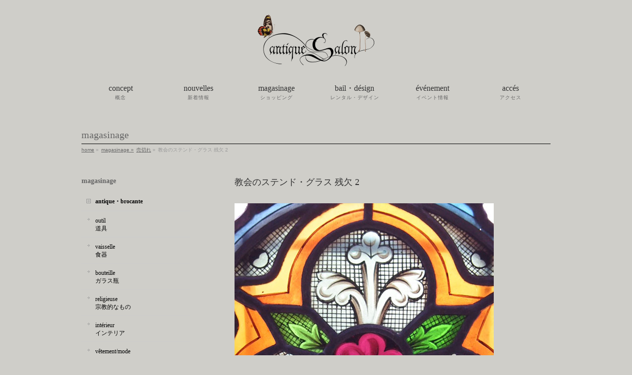

--- FILE ---
content_type: text/html; charset=UTF-8
request_url: https://salon-interior.jp/shopping/%E6%95%99%E4%BC%9A%E3%81%AE%E3%82%B9%E3%83%86%E3%83%B3%E3%83%89%E3%83%BB%E3%82%B0%E3%83%A9%E3%82%B9-%E6%AE%8B%E6%AC%A0-2/
body_size: 34103
content:
<!DOCTYPE html>
<!--[if IE]>
<meta http-equiv="X-UA-Compatible" content="edge" />
<![endif]-->
<html xmlns:fb="http://ogp.me/ns/fb#" lang="ja">
<head>
<meta charset="UTF-8" />
<meta name="viewport" content="width=device-width, user-scalable=yes, maximum-scale=1.0, minimum-scale=1.0">
<title>教会のステンド・グラス 残欠 2 | アンティーク・フランス雑貨店_antiqueSalon</title>
<meta name="description" content="『いたずらな天使』『パリのアトリエ』がコンセプト。『甘酸っぱい蜜』と『毒』といった人間の2面性を表現。" />
<meta name="keywords" content="" />
<link rel="start" href="https://salon-interior.jp/wordpress" title="HOME" />
<meta property="og:site_name" content="アンティーク・フランス雑貨店_antiqueSalon" />
<meta property="og:url" content="https://salon-interior.jp/shopping/%e6%95%99%e4%bc%9a%e3%81%ae%e3%82%b9%e3%83%86%e3%83%b3%e3%83%89%e3%83%bb%e3%82%b0%e3%83%a9%e3%82%b9-%e6%ae%8b%e6%ac%a0-2/" />
<meta property="og:type" content="article" />
<meta property="og:title" content="教会のステンド・グラス 残欠 2 | アンティーク・フランス雑貨店_antiqueSalon" />
<meta property="og:description" content="" />

<meta name='robots' content='max-image-preview:large' />
<link rel='dns-prefetch' href='//s.w.org' />
<link rel="alternate" type="application/rss+xml" title="アンティーク・フランス雑貨店_antiqueSalon &raquo; フィード" href="https://salon-interior.jp/feed/" />
<link rel="alternate" type="application/rss+xml" title="アンティーク・フランス雑貨店_antiqueSalon &raquo; コメントフィード" href="https://salon-interior.jp/comments/feed/" />
		<script type="text/javascript">
			window._wpemojiSettings = {"baseUrl":"https:\/\/s.w.org\/images\/core\/emoji\/13.0.1\/72x72\/","ext":".png","svgUrl":"https:\/\/s.w.org\/images\/core\/emoji\/13.0.1\/svg\/","svgExt":".svg","source":{"concatemoji":"https:\/\/salon-interior.jp\/wordpress\/wp-includes\/js\/wp-emoji-release.min.js?ver=5.7.14"}};
			!function(e,a,t){var n,r,o,i=a.createElement("canvas"),p=i.getContext&&i.getContext("2d");function s(e,t){var a=String.fromCharCode;p.clearRect(0,0,i.width,i.height),p.fillText(a.apply(this,e),0,0);e=i.toDataURL();return p.clearRect(0,0,i.width,i.height),p.fillText(a.apply(this,t),0,0),e===i.toDataURL()}function c(e){var t=a.createElement("script");t.src=e,t.defer=t.type="text/javascript",a.getElementsByTagName("head")[0].appendChild(t)}for(o=Array("flag","emoji"),t.supports={everything:!0,everythingExceptFlag:!0},r=0;r<o.length;r++)t.supports[o[r]]=function(e){if(!p||!p.fillText)return!1;switch(p.textBaseline="top",p.font="600 32px Arial",e){case"flag":return s([127987,65039,8205,9895,65039],[127987,65039,8203,9895,65039])?!1:!s([55356,56826,55356,56819],[55356,56826,8203,55356,56819])&&!s([55356,57332,56128,56423,56128,56418,56128,56421,56128,56430,56128,56423,56128,56447],[55356,57332,8203,56128,56423,8203,56128,56418,8203,56128,56421,8203,56128,56430,8203,56128,56423,8203,56128,56447]);case"emoji":return!s([55357,56424,8205,55356,57212],[55357,56424,8203,55356,57212])}return!1}(o[r]),t.supports.everything=t.supports.everything&&t.supports[o[r]],"flag"!==o[r]&&(t.supports.everythingExceptFlag=t.supports.everythingExceptFlag&&t.supports[o[r]]);t.supports.everythingExceptFlag=t.supports.everythingExceptFlag&&!t.supports.flag,t.DOMReady=!1,t.readyCallback=function(){t.DOMReady=!0},t.supports.everything||(n=function(){t.readyCallback()},a.addEventListener?(a.addEventListener("DOMContentLoaded",n,!1),e.addEventListener("load",n,!1)):(e.attachEvent("onload",n),a.attachEvent("onreadystatechange",function(){"complete"===a.readyState&&t.readyCallback()})),(n=t.source||{}).concatemoji?c(n.concatemoji):n.wpemoji&&n.twemoji&&(c(n.twemoji),c(n.wpemoji)))}(window,document,window._wpemojiSettings);
		</script>
		<style type="text/css">
img.wp-smiley,
img.emoji {
	display: inline !important;
	border: none !important;
	box-shadow: none !important;
	height: 1em !important;
	width: 1em !important;
	margin: 0 .07em !important;
	vertical-align: -0.1em !important;
	background: none !important;
	padding: 0 !important;
}
</style>
	<link rel='stylesheet' id='theme-css'  href='https://salon-interior.jp/wordpress/wp-content/themes/biz-vektor/bizvektor_themes/plain/plain.css?ver=2013-10-14' type='text/css' media='all' />
<link rel='stylesheet' id='wp-block-library-css'  href='https://salon-interior.jp/wordpress/wp-includes/css/dist/block-library/style.min.css?ver=5.7.14' type='text/css' media='all' />
<link rel='stylesheet' id='contact-form-7-css'  href='https://salon-interior.jp/wordpress/wp-content/plugins/contact-form-7/includes/css/styles.css?ver=5.4' type='text/css' media='all' />
<link rel='stylesheet' id='responsive-lightbox-swipebox-css'  href='https://salon-interior.jp/wordpress/wp-content/plugins/responsive-lightbox/assets/swipebox/swipebox.min.css?ver=2.3.1' type='text/css' media='all' />
<script type='text/javascript' src='https://salon-interior.jp/wordpress/wp-includes/js/jquery/jquery.min.js?ver=3.5.1' id='jquery-core-js'></script>
<script type='text/javascript' src='https://salon-interior.jp/wordpress/wp-includes/js/jquery/jquery-migrate.min.js?ver=3.3.2' id='jquery-migrate-js'></script>
<script type='text/javascript' src='https://salon-interior.jp/wordpress/wp-content/themes/biz-vektor/js/master.js?ver=20130708' id='masterjs-js'></script>
<script type='text/javascript' src='https://salon-interior.jp/wordpress/wp-content/plugins/responsive-lightbox/assets/swipebox/jquery.swipebox.min.js?ver=2.3.1' id='responsive-lightbox-swipebox-js'></script>
<script type='text/javascript' src='https://salon-interior.jp/wordpress/wp-content/plugins/responsive-lightbox/assets/infinitescroll/infinite-scroll.pkgd.min.js?ver=5.7.14' id='responsive-lightbox-infinite-scroll-js'></script>
<script type='text/javascript' id='responsive-lightbox-js-extra'>
/* <![CDATA[ */
var rlArgs = {"script":"swipebox","selector":"lightbox","customEvents":"","activeGalleries":"1","animation":"1","hideCloseButtonOnMobile":"0","removeBarsOnMobile":"0","hideBars":"1","hideBarsDelay":"5000","videoMaxWidth":"1080","useSVG":"1","loopAtEnd":"0","woocommerce_gallery":"0","ajaxurl":"https:\/\/salon-interior.jp\/wordpress\/wp-admin\/admin-ajax.php","nonce":"12aac65d8b"};
/* ]]> */
</script>
<script type='text/javascript' src='https://salon-interior.jp/wordpress/wp-content/plugins/responsive-lightbox/js/front.js?ver=2.3.1' id='responsive-lightbox-js'></script>
<link rel="https://api.w.org/" href="https://salon-interior.jp/wp-json/" /><link rel="EditURI" type="application/rsd+xml" title="RSD" href="https://salon-interior.jp/wordpress/xmlrpc.php?rsd" />
<link rel="wlwmanifest" type="application/wlwmanifest+xml" href="https://salon-interior.jp/wordpress/wp-includes/wlwmanifest.xml" /> 
<link rel="canonical" href="https://salon-interior.jp/shopping/%e6%95%99%e4%bc%9a%e3%81%ae%e3%82%b9%e3%83%86%e3%83%b3%e3%83%89%e3%83%bb%e3%82%b0%e3%83%a9%e3%82%b9-%e6%ae%8b%e6%ac%a0-2/" />
<link rel='shortlink' href='https://salon-interior.jp/?p=7392' />
<link rel="alternate" type="application/json+oembed" href="https://salon-interior.jp/wp-json/oembed/1.0/embed?url=https%3A%2F%2Fsalon-interior.jp%2Fshopping%2F%25e6%2595%2599%25e4%25bc%259a%25e3%2581%25ae%25e3%2582%25b9%25e3%2583%2586%25e3%2583%25b3%25e3%2583%2589%25e3%2583%25bb%25e3%2582%25b0%25e3%2583%25a9%25e3%2582%25b9-%25e6%25ae%258b%25e6%25ac%25a0-2%2F" />
<link rel="alternate" type="text/xml+oembed" href="https://salon-interior.jp/wp-json/oembed/1.0/embed?url=https%3A%2F%2Fsalon-interior.jp%2Fshopping%2F%25e6%2595%2599%25e4%25bc%259a%25e3%2581%25ae%25e3%2582%25b9%25e3%2583%2586%25e3%2583%25b3%25e3%2583%2589%25e3%2583%25bb%25e3%2582%25b0%25e3%2583%25a9%25e3%2582%25b9-%25e6%25ae%258b%25e6%25ac%25a0-2%2F&#038;format=xml" />
<script type="text/javascript" src="https://salon-interior.jp/wordpress/wp-content/themes/biz-vektor-salon/heightLine.js"></script>	<style type="text/css">
	/*-------------------------------------------*/
	/*	font
	/*-------------------------------------------*/
	h1,h2,h3,h4,h4,h5,h6,
	#header #site-title,
	#pageTitBnr #pageTitInner #pageTit,
	#content .leadTxt,
	#sideTower .localHead {font-family: "ＭＳ Ｐ明朝","Hiragino Mincho Pro W6",serif ; }
	#pageTitBnr #pageTitInner #pageTit { font-weight:bold; }
	#gMenu .menu li a strong {font-family: "ＭＳ Ｐ明朝","Hiragino Mincho Pro W6",serif ; }
	</style>
	<link href="http://fonts.googleapis.com/css?family=Droid+Sans:700|Lato:900|Anton" rel="stylesheet" type="text/css" />
<link rel="stylesheet" id="bizvektor-option-css"  href="https://salon-interior.jp/wordpress/wp-content/themes/biz-vektor/css/style_bizvektor_options.css" type="text/css" media="all" />
<link rel="stylesheet" id="bizvektor-sns-css"  href="https://salon-interior.jp/wordpress/wp-content/themes/biz-vektor/css/style_bizvektor_sns.css" type="text/css" media="all" />
<link rel="pingback" href="https://salon-interior.jp/wordpress/xmlrpc.php" />
<style type="text/css" id="custom-background-css">
body.custom-background { background-color: #cfcec9; }
</style>
	<!--[if lte IE 8]>
<link rel="stylesheet" type="text/css" media="all" href="https://salon-interior.jp/wordpress/wp-content/themes/biz-vektor/bizvektor_themes/plain/plain_oldie.css" />
<![endif]-->
<link rel="stylesheet" type="text/css" media="all" href="https://salon-interior.jp/wordpress/wp-content/themes/biz-vektor/css/g_menu_divide_6.css" />
<!--[if lte IE 8]>
<link rel="stylesheet" type="text/css" media="all" href="https://salon-interior.jp/wordpress/wp-content/themes/biz-vektor/css/g_menu_divide_6_oldie.css" />
<![endif]-->
<link rel="stylesheet" type="text/css" media="all" href="https://salon-interior.jp/wordpress/wp-content/themes/biz-vektor-salon/style.css" />
<!--[if lte IE 8]>
<link rel="stylesheet" type="text/css" media="all" href="https://salon-interior.jp/wordpress/wp-content/themes/biz-vektor-salon/style_oldie.css" />
<![endif]-->
</head>

<body class="shopping-template-default single single-shopping postid-7392 custom-background two-column left-sidebar">

<div id="fb-root"></div>
<script>(function(d, s, id) {
  var js, fjs = d.getElementsByTagName(s)[0];
  if (d.getElementById(id)) return;
  js = d.createElement(s); js.id = id;
  js.src = "//connect.facebook.net/ja_JP/all.js#xfbml=1&appId=";
  fjs.parentNode.insertBefore(js, fjs);
}(document, 'script', 'facebook-jssdk'));</script>
<div id="wrap">
<!-- [ #headerTop ] -->
<div id="headerTop">
<div class="innerBox">
<div id="site-description"></div>
</div>
</div><!-- [ /#headerTop ] -->

<!-- [ #header ] -->
<div id="header">
<div id="headerInner" class="innerBox">
<!-- [ #headLogo ] -->
<div id="site-title">
<a href="https://salon-interior.jp/" title="アンティーク・フランス雑貨店_antiqueSalon" rel="home">
<img src="https://salon-interior.jp/wordpress/wp-content/uploads/2013/11/ROGO.png" alt="アンティーク・フランス雑貨店_antiqueSalon" /></a>
</div>
<!-- [ #headLogo ] -->

<!-- [ #headContact ] -->
<!-- [ /#headContact ] -->


</div>
<!-- #headerInner -->
</div>
<!-- [ /#header ] -->


<!-- [ #gMenu ] -->
<div id="gMenu" class="itemClose" onclick="showHide('gMenu');">
<div id="gMenuInner" class="innerBox">
<h3 class="assistive-text"><span>MENU</span></h3>
<div class="skip-link screen-reader-text"><a href="#content" title="メニューを飛ばす">メニューを飛ばす</a></div>
<div class="menu-gmenu-container"><ul id="menu-gmenu-1" class="menu"><li id="menu-item-24" class="menu-item menu-item-type-post_type menu-item-object-page"><a href="https://salon-interior.jp/concept/"><strong>concept</strong><span>概念</span></a></li>
<li id="menu-item-117" class="menu-item menu-item-type-taxonomy menu-item-object-category"><a href="https://salon-interior.jp/category/news/"><strong>nouvelles</strong><span>新着情報</span></a></li>
<li id="menu-item-46" class="menu-item menu-item-type-custom menu-item-object-custom"><a href="/shopping-page"><strong>magasinage</strong><span>ショッピング</span></a></li>
<li id="menu-item-26799" class="menu-item menu-item-type-post_type menu-item-object-page"><a href="https://salon-interior.jp/antique-salon-design/"><strong>bail・désign</strong><span>レンタル・デザイン</span></a></li>
<li id="menu-item-26803" class="menu-item menu-item-type-taxonomy menu-item-object-category"><a href="https://salon-interior.jp/category/event/"><strong>événement</strong><span>イベント情報</span></a></li>
<li id="menu-item-26802" class="menu-item menu-item-type-post_type menu-item-object-page"><a href="https://salon-interior.jp/acces/"><strong>accés</strong><span>アクセス</span></a></li>
</ul></div></div><!-- [ /#gMenuInner ] -->
</div>
<!-- [ /#gMenu ] -->

<div id="pageTitBnr">
<div class="innerBox">
<div id="pageTitInner">
		<h1 id="pageTit">magasinage</h1>
	</div><!-- [ /#pageTitInner ] -->
</div>
</div><!-- [ /#pageTitBnr ] -->
<!-- [ #panList ] -->
<div id="panList">
<div id="panListInner" class="innerBox">
<ul><li id="panHome"><a href="https://salon-interior.jp">home</a> &raquo; </li><li><a href="https://salon-interior.jp/shopping">magasinage &raquo; </a></li><li><a href="https://salon-interior.jp/shopping-cat/vendu/" rel="tag">売切れ</a> &raquo; </li><li>教会のステンド・グラス 残欠 2</li></ul></div>
</div>
<!-- [ /#panList ] -->

<div id="main">

<!-- [ #container ] -->
<div id="container" class="innerBox">
	<!-- [ #content ] -->
	<div id="content">
	<h2>教会のステンド・グラス 残欠 2</h2>
<!-- [ #post- ] -->
<div id="post-7392" class="post-7392 shopping type-shopping status-publish hentry shopping-cat-vendu">
	<div id="entry-mainImg">
		<a href="https://salon-interior.jp/wordpress/wp-content/uploads/2015/01/stend1.jpg" rel="lightbox"><img src="https://salon-interior.jp/wordpress/wp-content/uploads/2015/01/stend1.jpg" alt="教会のステンド・グラス 残欠 2" /></a>	</div>

	<div class="entry-content post-content">
        <b>教会のステンド・グラス 残欠 2</b>　　AD570		<p><p>フランスの教会で使われていたステンド・グラスのパーツ<br />
19世紀<br />
窓に使われていたものの一部ではないでしょうか<br />
とてもはっきりと綺麗な色彩<br />
特に赤の色が美しいです<br />
太陽の光を優しい光に変えてくれます<br />
<span style="font-size: 14px;">パーツの欠損・破れ・汚れ・傷などあります<br />
</span><span style="font-size: 14px;">鉛部分が緩くなっている所があります<br />
</span><span style="font-size: 14px;">※装飾品は含みません</span></p>
<p>サイズ：約290×332</p>
</p>
		<font color="#8b1a1b">SOLD OUT</font>　　			</div><!-- .entry-content -->

	<div id="detailImg">
					<ul class="detailLine">
								<li class="yoko">
						<a href="https://salon-interior.jp/wordpress/wp-content/uploads/2015/01/stend1-2.jpg" rel="lightbox"><img src="https://salon-interior.jp/wordpress/wp-content/uploads/2015/01/stend1-2-320x200.jpg" alt="" /></a>
						<p class="detailCaption"></p>
					</li>
									<li class="yoko right">
						<a href="https://salon-interior.jp/wordpress/wp-content/uploads/2015/01/stend1-3.jpg" rel="lightbox"><img src="https://salon-interior.jp/wordpress/wp-content/uploads/2015/01/stend1-3-320x200.jpg" alt="" /></a>
						<p class="detailCaption"></p>
					</li>
									<li class="yoko">
						<a href="https://salon-interior.jp/wordpress/wp-content/uploads/2015/01/stend1-4.jpg" rel="lightbox"><img src="https://salon-interior.jp/wordpress/wp-content/uploads/2015/01/stend1-4-320x200.jpg" alt="" /></a>
						<p class="detailCaption"></p>
					</li>
							</ul>
		
		
		<div class="entry-utility">
					</div>
		<!-- .entry-utility -->
	</div>



<!--<div id="nav-below" class="navigation">-->
	<!--<div class="nav-previous"><a href="https://salon-interior.jp/shopping/%e6%95%99%e4%bc%9a%e3%81%ae%e3%82%b9%e3%83%86%e3%83%b3%e3%83%89%e3%83%bb%e3%82%b0%e3%83%a9%e3%82%b9-%e6%ae%8b%e6%ac%a0-1/" rel="prev"><span class="meta-nav">&larr;</span> 教会のステンド・グラス 残欠 1</a></div> -->
	<!--<div class="nav-next"><a href="https://salon-interior.jp/shopping/%e8%96%94%e8%96%87%e3%81%aenoeud-de-mariage/" rel="next">薔薇のnœud de mariage <span class="meta-nav">&rarr;</span></a></div> -->
<!--</div> --><!-- #nav-below -->


<div id="shopList">
<div id="shopListInner">
カテゴリー 一覧へ戻る
<ul><li>「 <a href="https://salon-interior.jp/shopping-cat/vendu/" rel="tag">売切れ</a> 」</li></ul></div>
</div>

<h3>古いものについて</h3>
<p>モニターにより色や状態が異なって見える場合がございます<br />
古いものに関して、長い年月の中でついた細かい傷やシミがある場合がございますが、古いものの風合いとしてご理解いただいた上でご注文ください<br />
特別な傷・ヒビ・シミなどは画像・情報で記載しておりますが、気になる点はご遠慮なく質問ください</p>
</div>
<!-- [ /#post- ] -->


<div id="comments">





</div><!-- #comments -->


</div>
<!-- [ /#content ] -->

<!-- [ #sideTower ] -->
<div id="sideTower">
	<div class="localSection sideWidget">
<div class="localNaviBox">
<h3 class="localHead"></h3>
<ul class="localNavi">
<div class="localSection sideWidget">
<div class="sideWidget" id="nav_menu-2" class="widget widget_nav_menu"><h3 class="localHead">magasinage</h3><div class="menu-shop_menu-container"><ul id="menu-shop_menu" class="menu"><li id="menu-item-10133" class="menu-item menu-item-type-custom menu-item-object-custom menu-item-has-children menu-item-10133"><a>antique・brocante</a>
<ul class="sub-menu">
	<li id="menu-item-7946" class="menu-item menu-item-type-custom menu-item-object-custom menu-item-7946"><a href="/shopping-cat/outil/">outil</br>道具</a></li>
	<li id="menu-item-10134" class="menu-item menu-item-type-custom menu-item-object-custom menu-item-10134"><a href="/shopping-cat/vaisselle">vaisselle</br>食器</a></li>
	<li id="menu-item-121" class="menu-item menu-item-type-custom menu-item-object-custom menu-item-121"><a href="/shopping-cat/bouteille/">bouteille</br>ガラス瓶</a></li>
	<li id="menu-item-7947" class="menu-item menu-item-type-custom menu-item-object-custom menu-item-7947"><a href="/shopping-cat/religieuse/">religieuse</br>宗教的なもの</a></li>
	<li id="menu-item-124" class="menu-item menu-item-type-custom menu-item-object-custom menu-item-124"><a href="/shopping-cat/interieur/">intérieur</br>インテリア</a></li>
	<li id="menu-item-10135" class="menu-item menu-item-type-custom menu-item-object-custom menu-item-10135"><a href="/shopping-cat/vetementmode">vêtement/mode </br>ファッション</a></li>
</ul>
</li>
<li id="menu-item-122" class="menu-item menu-item-type-custom menu-item-object-custom menu-item-has-children menu-item-122"><a>papier・papeterie</a>
<ul class="sub-menu">
	<li id="menu-item-127" class="menu-item menu-item-type-custom menu-item-object-custom menu-item-127"><a href="/shopping-cat/vieux-papiers/">vieux papiers</br>古い紙もの</a></li>
	<li id="menu-item-125" class="menu-item menu-item-type-custom menu-item-object-custom menu-item-125"><a href="/shopping-cat/papeterie/">papeterie</br>文房具</a></li>
	<li id="menu-item-126" class="menu-item menu-item-type-custom menu-item-object-custom menu-item-126"><a href="/shopping-cat/vieux-livre/">vieux livre</br>古書</a></li>
	<li id="menu-item-26773" class="menu-item menu-item-type-custom menu-item-object-custom menu-item-26773"><a href="/shopping-cat/boite-de-papier/">boîte de papier</br>紙箱・ラベル</a></li>
</ul>
</li>
<li id="menu-item-118" class="menu-item menu-item-type-custom menu-item-object-custom menu-item-has-children menu-item-118"><a>mémoire</a>
<ul class="sub-menu">
	<li id="menu-item-119" class="menu-item menu-item-type-custom menu-item-object-custom menu-item-119"><a href="/shopping-cat/poupee-en-biscuit/">poupée en biscuit</br>ビスク・ドール</a></li>
	<li id="menu-item-120" class="menu-item menu-item-type-custom menu-item-object-custom menu-item-120"><a href="/shopping-cat/peluche/">peluche</br>ぬいぐるみ</a></li>
	<li id="menu-item-131" class="menu-item menu-item-type-custom menu-item-object-custom menu-item-131"><a href="/shopping-cat/et-accessoire/">accessoire et matériaux</br>アクセサリー・素材</a></li>
</ul>
</li>
<li id="menu-item-128" class="menu-item menu-item-type-custom menu-item-object-custom menu-item-has-children menu-item-128"><a>histoire neturelle</a>
<ul class="sub-menu">
	<li id="menu-item-132" class="menu-item menu-item-type-custom menu-item-object-custom menu-item-132"><a href="/shopping-cat/objet/">objet</br>オブジェ</a></li>
	<li id="menu-item-130" class="menu-item menu-item-type-custom menu-item-object-custom menu-item-130"><a href="/shopping-cat/specimen/">specimen</br>標本</a></li>
	<li id="menu-item-129" class="menu-item menu-item-type-custom menu-item-object-custom menu-item-129"><a href="/shopping-cat/champignons/">champignons</br>キノコ</a></li>
	<li id="menu-item-10136" class="menu-item menu-item-type-custom menu-item-object-custom menu-item-10136"><a href="/shopping-cat/corps-humain-medicament">corps humain / mêdicament</br>人体・医学</a></li>
	<li id="menu-item-26866" class="menu-item menu-item-type-custom menu-item-object-custom menu-item-26866"><a href="/shopping-cat/oeil-de-verre">oeil de verre</br>義眼</a></li>
	<li id="menu-item-142" class="menu-item menu-item-type-custom menu-item-object-custom menu-item-142"><a href="/shopping-cat/astronomie/">astronomie</br>天文</a></li>
</ul>
</li>
</ul></div></div><div class="widget_text sideWidget" id="custom_html-2" class="widget_text widget widget_custom_html"><div class="textwidget custom-html-widget"><li class="menu-item-has-children-children">

<ul class='sub-menu lastChild'>
<div onclick="obj=document.getElementById('open').style; obj.display=(obj.display=='none')?'block':'none';">
<a style="cursor:pointer;">assiette ↓<br>図版</a>
</div>

<div id="open" style="display:none;clear:both;">
<li class='menu-item menu-item-type-custom menu-item-object-custom firstChild odd'><a href='/shopping-cat/assiette-plante/' class='lastChild'>plante<br>植物</a></li>
<li class='menu-item menu-item-type-custom menu-item-object-custom firstChild odd'><a href='/shopping-cat/assiette-champignons/' class='lastChild'>champignons<br>菌類・キノコ</a></li>
<li class='menu-item menu-item-type-custom menu-item-object-custom firstChild odd'><a href='/shopping-cat/assiette-reptiles/' class='lastChild'>animal/reptiles<br>動物・爬虫類</a></li>
<li class='menu-item menu-item-type-custom menu-item-object-custom firstChild odd'><a href='/shopping-cat/assiette-poisson/' class='lastChild'>poisson/mollusque/créatures de la mer<br>魚・軟体動物・海の生き物</a></li>
<li class='menu-item menu-item-type-custom menu-item-object-custom firstChild odd'><a href='/shopping-cat/assiette-insecte/' class='lastChild'>insecte<br>昆虫</a></li>
<li class='menu-item menu-item-type-custom menu-item-object-custom firstChild odd'><a href='/shopping-cat/assiette-oiseau/' class='lastChild'>oiseau/oeuf<br>鳥・卵</a></li>
<li class='menu-item menu-item-type-custom menu-item-object-custom firstChild odd'><a href='/shopping-cat/assiette-medicament/' class='lastChild'>médicament<br>医学</a></li>
<li class='menu-item menu-item-type-custom menu-item-object-custom firstChild odd'><a href='/shopping-cat/assiette-astronomie/' class='lastChild'>astronomie<br>天文</a></li>
<li class='menu-item menu-item-type-custom menu-item-object-custom firstChild odd'><a href='/shopping-cat/assiette-jonstonus/' class='lastChild'>jonstonus<br>ヨンストン</a></li>
<li class='menu-item menu-item-type-custom menu-item-object-custom firstChild odd'><a href='/shopping-cat/assiette-autre/' class='lastChild'>autre<br>その他</a></li>
</div>	
</ul>

</li></div></div><div class="sideWidget" id="nav_menu-4" class="widget widget_nav_menu"><div class="menu-shop_menu2-container"><ul id="menu-shop_menu2" class="menu"><li id="menu-item-26774" class="menu-item menu-item-type-custom menu-item-object-custom menu-item-has-children menu-item-26774"><a>objets de collection</a>
<ul class="sub-menu">
	<li id="menu-item-26775" class="menu-item menu-item-type-custom menu-item-object-custom menu-item-26775"><a href="/shopping-cat/collection/">コレクタブル</a></li>
</ul>
</li>
<li id="menu-item-26776" class="menu-item menu-item-type-custom menu-item-object-custom menu-item-has-children menu-item-26776"><a>artiste</a>
<ul class="sub-menu">
	<li id="menu-item-26777" class="menu-item menu-item-type-custom menu-item-object-custom menu-item-26777"><a href="/shopping-cat/kuniyoshi-kaneko/">kuniyoshi kaneko<br>金子國義</a></li>
	<li id="menu-item-26778" class="menu-item menu-item-type-custom menu-item-object-custom menu-item-26778"><a href="/shopping-cat/akira-kawashima/">akira kawashima<br>川島 朗</a></li>
	<li id="menu-item-26779" class="menu-item menu-item-type-custom menu-item-object-custom menu-item-26779"><a href="/shopping-cat/arii_momoyo_pottery/">Arii Momoyo Pottery</a></li>
	<li id="menu-item-26780" class="menu-item menu-item-type-custom menu-item-object-custom menu-item-26780"><a href="/shopping-cat/createur/">créateur</a></li>
	<li id="menu-item-26781" class="menu-item menu-item-type-custom menu-item-object-custom menu-item-26781"><a href="/shopping-cat/livre_d_art">livre d’ art</a></li>
</ul>
</li>
<li id="menu-item-26782" class="menu-item menu-item-type-custom menu-item-object-custom menu-item-has-children menu-item-26782"><a href="#">marché aue puces</a>
<ul class="sub-menu">
	<li id="menu-item-26783" class="menu-item menu-item-type-custom menu-item-object-custom menu-item-26783"><a href="/shopping-cat/marche-aue-puces/">蚤の市・サービス品</a></li>
</ul>
</li>
<li id="menu-item-26784" class="menu-item menu-item-type-custom menu-item-object-custom menu-item-has-children menu-item-26784"><a href="#">vendu</a>
<ul class="sub-menu">
	<li id="menu-item-26785" class="menu-item menu-item-type-custom menu-item-object-custom menu-item-26785"><a href="/shopping-cat/vendu/">売切れ</a></li>
</ul>
</li>
</ul></div></div></div>

</ul>
</div>
</div>
	</div>
<!-- [ /#sideTower ] -->
</div>
<!-- [ /#container ] -->

</div><!-- #main -->

<!-- [ #footerSection ] -->
<div id="footerSection">
	<div id="pagetop">
	<div id="pagetopInner" class="innerBox">
	<a href="#wrap">▲ PAGETOP</a>
	</div>
	</div>


	<div id="footMenu">
	<div id="footMenuInner" class="innerBox">
	<div class="menu-fmenu-container"><ul id="menu-fmenu" class="menu"><li id="menu-item-208" class="menu-item menu-item-type-post_type menu-item-object-page menu-item-208"><a href="https://salon-interior.jp/%e7%89%b9%e5%ae%9a%e5%95%86%e5%8f%96%e5%bc%95%e8%a1%a8%e7%a4%ba/">特定商取引表示</a></li>
<li id="menu-item-211" class="menu-item menu-item-type-post_type menu-item-object-page menu-item-211"><a href="https://salon-interior.jp/%e3%83%97%e3%83%a9%e3%82%a4%e3%83%90%e3%82%b7%e3%83%bc%e3%83%9d%e3%83%aa%e3%82%b7%e3%83%bc/">プライバシーポリシー</a></li>
<li id="menu-item-210" class="menu-item menu-item-type-post_type menu-item-object-page menu-item-210"><a href="https://salon-interior.jp/%e3%82%b5%e3%82%a4%e3%83%88%e3%83%9e%e3%83%83%e3%83%97/">サイトマップ</a></li>
<li id="menu-item-209" class="menu-item menu-item-type-post_type menu-item-object-page menu-item-209"><a href="https://salon-interior.jp/%e3%83%aa%e3%83%b3%e3%82%af/">リンク</a></li>
<li id="menu-item-26772" class="menu-item menu-item-type-post_type menu-item-object-page menu-item-26772"><a href="https://salon-interior.jp/inquiry/">お問い合わせ</a></li>
</ul></div>	</div>
	</div>

	<!-- [ #footer ] -->
	<div id="footer">
	<!-- [ #footerInner ] -->
	<div id="footerInner" class="innerBox">
		<dl id="footerOutline">
		<dt><!--アンティーク・フランス雑貨店_antiqueSalon--></dt>
		<dd>
		名古屋市中区錦2丁目-5-29 えびすビルパート1_2F tel : 052-253-9126　fax : 052-253-9127<br />
		営業時間：12:00～19:00　定休日：水曜・木曜・第一日曜
				</dd>
		</dl>
		<!-- [ #footerSiteMap ] -->
		<div id="footerSiteMap">
				</div>
		<!-- [ /#footerSiteMap ] -->
	</div>
	<!-- [ /#footerInner ] -->
	</div>
	<!-- [ /#footer ] -->

	<!-- [ #siteBottom ] -->
	<div id="siteBottom">
    <div id="siteBottomInner" class="innerBox">
	<div id="copy">Copyright &copy; <a href="https://salon-interior.jp/" rel="home">アンティーク・フランス雑貨店_antiqueSalon</a> All Rights Reserved.</div><div id="powerd"></div>	</div>
	</div>
	<!-- [ /#siteBottom ] -->
</div>
<!-- [ /#footerSection ] -->
</div>
<!-- [ /#wrap ] -->
<script type='text/javascript' src='https://salon-interior.jp/wordpress/wp-includes/js/comment-reply.min.js?ver=5.7.14' id='comment-reply-js'></script>
<script type='text/javascript' src='https://salon-interior.jp/wordpress/wp-includes/js/dist/vendor/wp-polyfill.min.js?ver=7.4.4' id='wp-polyfill-js'></script>
<script type='text/javascript' id='wp-polyfill-js-after'>
( 'fetch' in window ) || document.write( '<script src="https://salon-interior.jp/wordpress/wp-includes/js/dist/vendor/wp-polyfill-fetch.min.js?ver=3.0.0"></scr' + 'ipt>' );( document.contains ) || document.write( '<script src="https://salon-interior.jp/wordpress/wp-includes/js/dist/vendor/wp-polyfill-node-contains.min.js?ver=3.42.0"></scr' + 'ipt>' );( window.DOMRect ) || document.write( '<script src="https://salon-interior.jp/wordpress/wp-includes/js/dist/vendor/wp-polyfill-dom-rect.min.js?ver=3.42.0"></scr' + 'ipt>' );( window.URL && window.URL.prototype && window.URLSearchParams ) || document.write( '<script src="https://salon-interior.jp/wordpress/wp-includes/js/dist/vendor/wp-polyfill-url.min.js?ver=3.6.4"></scr' + 'ipt>' );( window.FormData && window.FormData.prototype.keys ) || document.write( '<script src="https://salon-interior.jp/wordpress/wp-includes/js/dist/vendor/wp-polyfill-formdata.min.js?ver=3.0.12"></scr' + 'ipt>' );( Element.prototype.matches && Element.prototype.closest ) || document.write( '<script src="https://salon-interior.jp/wordpress/wp-includes/js/dist/vendor/wp-polyfill-element-closest.min.js?ver=2.0.2"></scr' + 'ipt>' );( 'objectFit' in document.documentElement.style ) || document.write( '<script src="https://salon-interior.jp/wordpress/wp-includes/js/dist/vendor/wp-polyfill-object-fit.min.js?ver=2.3.4"></scr' + 'ipt>' );
</script>
<script type='text/javascript' src='https://salon-interior.jp/wordpress/wp-includes/js/dist/hooks.min.js?ver=d0188aa6c336f8bb426fe5318b7f5b72' id='wp-hooks-js'></script>
<script type='text/javascript' src='https://salon-interior.jp/wordpress/wp-includes/js/dist/i18n.min.js?ver=6ae7d829c963a7d8856558f3f9b32b43' id='wp-i18n-js'></script>
<script type='text/javascript' id='wp-i18n-js-after'>
wp.i18n.setLocaleData( { 'text direction\u0004ltr': [ 'ltr' ] } );
</script>
<script type='text/javascript' src='https://salon-interior.jp/wordpress/wp-includes/js/dist/vendor/lodash.min.js?ver=4.17.21' id='lodash-js'></script>
<script type='text/javascript' id='lodash-js-after'>
window.lodash = _.noConflict();
</script>
<script type='text/javascript' src='https://salon-interior.jp/wordpress/wp-includes/js/dist/url.min.js?ver=7c99a9585caad6f2f16c19ecd17a86cd' id='wp-url-js'></script>
<script type='text/javascript' id='wp-api-fetch-js-translations'>
( function( domain, translations ) {
	var localeData = translations.locale_data[ domain ] || translations.locale_data.messages;
	localeData[""].domain = domain;
	wp.i18n.setLocaleData( localeData, domain );
} )( "default", {"translation-revision-date":"2025-10-03 12:48:34+0000","generator":"GlotPress\/4.0.1","domain":"messages","locale_data":{"messages":{"":{"domain":"messages","plural-forms":"nplurals=1; plural=0;","lang":"ja_JP"},"You are probably offline.":["\u73fe\u5728\u30aa\u30d5\u30e9\u30a4\u30f3\u306e\u3088\u3046\u3067\u3059\u3002"],"Media upload failed. If this is a photo or a large image, please scale it down and try again.":["\u30e1\u30c7\u30a3\u30a2\u306e\u30a2\u30c3\u30d7\u30ed\u30fc\u30c9\u306b\u5931\u6557\u3057\u307e\u3057\u305f\u3002 \u5199\u771f\u307e\u305f\u306f\u5927\u304d\u306a\u753b\u50cf\u306e\u5834\u5408\u306f\u3001\u7e2e\u5c0f\u3057\u3066\u3082\u3046\u4e00\u5ea6\u304a\u8a66\u3057\u304f\u3060\u3055\u3044\u3002"],"An unknown error occurred.":["\u4e0d\u660e\u306a\u30a8\u30e9\u30fc\u304c\u767a\u751f\u3057\u307e\u3057\u305f\u3002"],"The response is not a valid JSON response.":["\u8fd4\u7b54\u304c\u6b63\u3057\u3044 JSON \u30ec\u30b9\u30dd\u30f3\u30b9\u3067\u306f\u3042\u308a\u307e\u305b\u3093\u3002"]}},"comment":{"reference":"wp-includes\/js\/dist\/api-fetch.js"}} );
</script>
<script type='text/javascript' src='https://salon-interior.jp/wordpress/wp-includes/js/dist/api-fetch.min.js?ver=25cbf3644d200bdc5cab50e7966b5b03' id='wp-api-fetch-js'></script>
<script type='text/javascript' id='wp-api-fetch-js-after'>
wp.apiFetch.use( wp.apiFetch.createRootURLMiddleware( "https://salon-interior.jp/wp-json/" ) );
wp.apiFetch.nonceMiddleware = wp.apiFetch.createNonceMiddleware( "075a9d13a3" );
wp.apiFetch.use( wp.apiFetch.nonceMiddleware );
wp.apiFetch.use( wp.apiFetch.mediaUploadMiddleware );
wp.apiFetch.nonceEndpoint = "https://salon-interior.jp/wordpress/wp-admin/admin-ajax.php?action=rest-nonce";
</script>
<script type='text/javascript' id='contact-form-7-js-extra'>
/* <![CDATA[ */
var wpcf7 = [];
/* ]]> */
</script>
<script type='text/javascript' src='https://salon-interior.jp/wordpress/wp-content/plugins/contact-form-7/includes/js/index.js?ver=5.4' id='contact-form-7-js'></script>
<script type='text/javascript' src='https://salon-interior.jp/wordpress/wp-includes/js/wp-embed.min.js?ver=5.7.14' id='wp-embed-js'></script>

<!-- GooglePlusOne -->
<script type="text/javascript" src="https://apis.google.com/js/plusone.js">
  {lang: 'ja'}
</script>
<!-- /GooglePlusOne -->
</body>
</html>